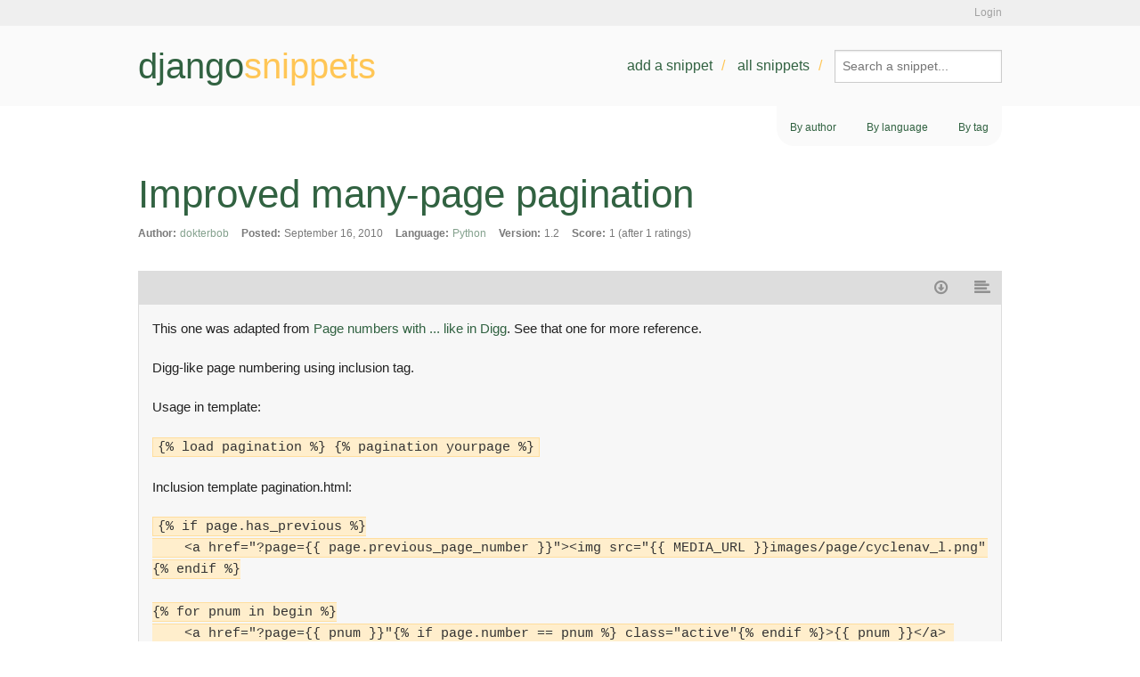

--- FILE ---
content_type: text/html; charset=utf-8
request_url: https://djangosnippets.org/snippets/2199/
body_size: 4165
content:
<!DOCTYPE html>
<html lang="en">
<head>
  <title>djangosnippets: Improved many-page pagination</title>
  <script src="/assets/static/js/modernizr.js" type="c1cfa0d3187be4673eaee5c3-text/javascript"></script>
  <link rel="shortcut icon" type="image/x-icon" href="/assets/static/img/favicon.ico" />
  <link rel="stylesheet" href="//netdna.bootstrapcdn.com/font-awesome/4.2.0/css/font-awesome.css">
  <link rel="stylesheet" href="//ajax.googleapis.com/ajax/libs/jqueryui/1.11.1/themes/smoothness/jquery-ui.css" />
  <link rel="preconnect" href="https://fonts.googleapis.com">
  <link rel="preconnect" href="https://fonts.gstatic.com" crossorigin>
  <link href="https://fonts.googleapis.com/css2?family=Libertinus+Sans:ital,wght@0,400;0,700;1,400&family=Nunito:ital,wght@0,200..1000;1,200..1000&family=Playfair+Display:ital,wght@0,400..900;1,400..900&family=Raleway:ital,wght@0,100..900;1,100..900&display=swap" rel="stylesheet">
  <link rel="alternate" href="/feeds/latest/" type="application/atom+xml" title="Feed of latest snippets" />
  <link rel="stylesheet" href="/assets/static/css/main.css" type="text/css" />
  
  

<link rel="stylesheet" type="text/css" href="/assets/static/css/dist/styles.css">




</head>
<body class="snippet-details">
  <div id="accountbar"><div class="inner">
    <p>
    
    
    
      <a href="/accounts/login/?next=/snippets/2199/">Login</a>
    
    </p>
  </div></div>
  <header><div class="inner">
    <a title="Go back to the frontpage" href="/" id="logo">django<b>snippets</b></a>
    <nav>
      <ul>
        <li><a href="/snippets/add/">Add a snippet</a></li>
        <li><a href="/snippets/">All snippets</a></li>
        <li><form method="GET" action="/search/">
        <input type="search" name="q" value="" placeholder="Search a snippet...">
      </form></li>
      </ul>
    </nav>
  </div></header>
  <div id="main" class="container mb-auto mx-auto w-7/8">
    
    <nav id="subnav">
      <ul>
        <li><a hx-get="/users/" hx-target="#base-container" hx-swap="innerHTML" hx-trigger="click" hx-push-url="true">By author</a></li>
        <li><a hx-get="/languages/" hx-target="#base-container" hx-swap="innerHTML" hx-trigger="click" hx-push-url="true">By language</a></li>
        <li><a hx-get="/tags/" hx-target="#base-container" hx-swap="innerHTML" hx-trigger="click" hx-push-url="true">By tag</a></li>
      </ul>
    </nav>
    

  

  <div id="base-container">
  <h1>Improved many-page pagination</h1>
  
  
  <div id="content" class="w-full">
      <div class="columns large-12">
  <dl id="meta">
    <dt>Author:</dt>
    <dd><a href="/users/dokterbob/">dokterbob</a></dd>
    <dt>Posted:</dt>
    <dd>September 16, 2010</dd>
    <dt>Language:</dt>
    <dd><a href="/languages/python/">Python</a></dd>
    <dt>Version:</dt>
    <dd>1.2</dd>
    
    <dt>Score:</dt>
    <dd>1 (after 1 ratings)</dd>
  </dl>
  <ul id="actions">
    
    
    
    <li><a href="/snippets/2199/download/" type="text/x-python" title="Download"><i class="fa fa-fw fa-arrow-circle-o-down"></i><span>Download</span></a></li>
    <li><a href="/snippets/2199/raw/" title="Raw"><i class="fa fa-fw fa-align-left"></i><span>Raw</span></a></li>
  </ul>
  <div id="description"><p>This one was adapted from <a href="https://djangosnippets.org/snippets/1441/">Page numbers with ... like in Digg</a>. See that one for more reference.</p>
<p>Digg-like page numbering using inclusion tag.</p>
<p>Usage in template:</p>
<p><code>{% load pagination %}
{% pagination yourpage %}</code></p>
<p>Inclusion template pagination.html:</p>
<pre><code>{% if page.has_previous %}
    &lt;a href="?page={{ page.previous_page_number }}"&gt;&lt;img src="{{ MEDIA_URL }}images/page/cyclenav_l.png" alt="Previous page" /&gt;&lt;/a&gt; 
{% endif %}

{% for pnum in begin %}
    &lt;a href="?page={{ pnum }}"{% if page.number == pnum %} class="active"{% endif %}&gt;{{ pnum }}&lt;/a&gt; 
{% endfor %}

{% if middle %}
    &lt;strong&gt;...&lt;/strong&gt;

    {% for pnum in middle %}
        &lt;a href="?page={{ pnum }}"{% if page.number == pnum %} class="active"{% endif %}&gt;{{ pnum }}&lt;/a&gt; 
    {% endfor %}
{% endif %}

{% if end %}
    &lt;strong&gt;...&lt;/strong&gt;

    {% for pnum in end %}
        &lt;a href="?page={{ pnum }}"{% if page.number == pnum %} class="active"{% endif %}&gt;{{ pnum }}&lt;/a&gt; 
    {% endfor %}
{% endif %}

{% if page.has_next %}
    &lt;a href="?page={{ page.next_page_number }}"&gt;&lt;img src="{{ MEDIA_URL }}images/page/cyclenav_l.png" alt="Previous page" /&gt;&lt;/a&gt; 
{% endif %}`
</code></pre>
<p>Produces:</p>
<p>previous_img 1 2 ... 4 5 6 7 8 9 10 11 12 ... 17 18 next_img</p>
<p>Or:</p>
<p>1 2 3 4 5 6 7 8 ... 17 18 next_img</p>
<p>Or:</p>
<p>previous_img 1 2 ... 10 11 12 13 14 15 16 17 18 next_img</p></div>
  <table class="highlighttable"><tr><td class="linenos"><div class="linenodiv"><pre> 1
 2
 3
 4
 5
 6
 7
 8
 9
10
11
12
13
14
15
16
17
18
19
20
21
22
23
24
25
26
27
28
29
30
31
32
33
34
35
36
37
38
39
40
41
42
43
44
45
46
47
48</pre></div></td><td class="code"><div class="highlight"><pre><span class="kn">from</span> <span class="nn">django</span> <span class="kn">import</span> <span class="n">template</span>

<span class="n">register</span> <span class="o">=</span> <span class="n">template</span><span class="o">.</span><span class="n">Library</span><span class="p">()</span>

<span class="nd">@register.inclusion_tag</span><span class="p">(</span><span class="s">&#39;pagination.html&#39;</span><span class="p">,</span> <span class="n">takes_context</span><span class="o">=</span><span class="bp">True</span><span class="p">)</span>
<span class="k">def</span> <span class="nf">pagination</span><span class="p">(</span><span class="n">context</span><span class="p">,</span> <span class="n">page</span><span class="p">,</span> <span class="n">begin_pages</span><span class="o">=</span><span class="mi">2</span><span class="p">,</span> <span class="n">end_pages</span><span class="o">=</span><span class="mi">2</span><span class="p">,</span> <span class="n">before_current_pages</span><span class="o">=</span><span class="mi">4</span><span class="p">,</span> <span class="n">after_current_pages</span><span class="o">=</span><span class="mi">4</span><span class="p">):</span>
    <span class="c"># Digg-like pages</span>
    <span class="n">before</span> <span class="o">=</span> <span class="nb">max</span><span class="p">(</span><span class="n">page</span><span class="o">.</span><span class="n">number</span> <span class="o">-</span> <span class="n">before_current_pages</span> <span class="o">-</span> <span class="mi">1</span><span class="p">,</span> <span class="mi">0</span><span class="p">)</span>
    <span class="n">after</span> <span class="o">=</span> <span class="n">page</span><span class="o">.</span><span class="n">number</span> <span class="o">+</span> <span class="n">after_current_pages</span>
    
    <span class="n">begin</span> <span class="o">=</span> <span class="n">page</span><span class="o">.</span><span class="n">paginator</span><span class="o">.</span><span class="n">page_range</span><span class="p">[:</span><span class="n">begin_pages</span><span class="p">]</span>
    <span class="n">middle</span> <span class="o">=</span> <span class="n">page</span><span class="o">.</span><span class="n">paginator</span><span class="o">.</span><span class="n">page_range</span><span class="p">[</span><span class="n">before</span><span class="p">:</span><span class="n">after</span><span class="p">]</span>
    <span class="n">end</span> <span class="o">=</span> <span class="n">page</span><span class="o">.</span><span class="n">paginator</span><span class="o">.</span><span class="n">page_range</span><span class="p">[</span><span class="o">-</span><span class="n">end_pages</span><span class="p">:]</span>
    <span class="n">last_page_number</span> <span class="o">=</span> <span class="n">end</span><span class="p">[</span><span class="o">-</span><span class="mi">1</span><span class="p">]</span>
    
    <span class="k">def</span> <span class="nf">collides</span><span class="p">(</span><span class="n">firstlist</span><span class="p">,</span> <span class="n">secondlist</span><span class="p">):</span>
        <span class="sd">&quot;&quot;&quot; Returns true if lists collides (have same entries)</span>
<span class="sd">        </span>
<span class="sd">        &gt;&gt;&gt; collides([1,2,3,4],[3,4,5,6,7])</span>
<span class="sd">        True</span>
<span class="sd">        &gt;&gt;&gt; collides([1,2,3,4],[5,6,7])</span>
<span class="sd">        False</span>
<span class="sd">        &quot;&quot;&quot;</span>
        <span class="k">return</span> <span class="nb">any</span><span class="p">(</span><span class="n">item</span> <span class="ow">in</span> <span class="n">secondlist</span> <span class="k">for</span> <span class="n">item</span> <span class="ow">in</span> <span class="n">firstlist</span><span class="p">)</span>
    
    <span class="c"># If middle and end has same entries, then end is what we want</span>
    <span class="k">if</span> <span class="n">collides</span><span class="p">(</span><span class="n">middle</span><span class="p">,</span> <span class="n">end</span><span class="p">):</span>
        <span class="n">end</span> <span class="o">=</span> <span class="nb">range</span><span class="p">(</span><span class="nb">max</span><span class="p">(</span><span class="n">page</span><span class="o">.</span><span class="n">number</span><span class="o">-</span><span class="n">before_current_pages</span><span class="p">,</span> <span class="mi">1</span><span class="p">),</span> <span class="n">last_page_number</span><span class="o">+</span><span class="mi">1</span><span class="p">)</span>

        <span class="n">middle</span> <span class="o">=</span> <span class="p">[]</span>
        
    <span class="c"># If begin and middle ranges has same entries, then begin is what we want</span>
    <span class="k">if</span> <span class="n">collides</span><span class="p">(</span><span class="n">begin</span><span class="p">,</span> <span class="n">middle</span><span class="p">):</span>
        <span class="n">begin</span> <span class="o">=</span> <span class="nb">range</span><span class="p">(</span><span class="mi">1</span><span class="p">,</span> <span class="nb">min</span><span class="p">(</span><span class="n">page</span><span class="o">.</span><span class="n">number</span> <span class="o">+</span> <span class="n">after_current_pages</span><span class="p">,</span> <span class="n">last_page_number</span><span class="p">)</span><span class="o">+</span><span class="mi">1</span><span class="p">)</span>

        <span class="n">middle</span> <span class="o">=</span> <span class="p">[]</span>
        
    <span class="c"># If begin and end has same entries then begin is what we want</span>
    <span class="k">if</span> <span class="n">collides</span><span class="p">(</span><span class="n">begin</span><span class="p">,</span> <span class="n">end</span><span class="p">):</span>
        <span class="n">begin</span> <span class="o">=</span> <span class="nb">range</span><span class="p">(</span><span class="mi">1</span><span class="p">,</span> <span class="n">last_page_number</span><span class="o">+</span><span class="mi">1</span><span class="p">)</span>
        <span class="n">end</span> <span class="o">=</span> <span class="p">[]</span>
    
    <span class="n">context</span><span class="o">.</span><span class="n">update</span><span class="p">({</span><span class="s">&#39;page&#39;</span> <span class="p">:</span> <span class="n">page</span><span class="p">,</span>
                    <span class="s">&#39;begin&#39;</span> <span class="p">:</span> <span class="n">begin</span><span class="p">,</span>
                    <span class="s">&#39;middle&#39;</span> <span class="p">:</span> <span class="n">middle</span><span class="p">,</span>
                    <span class="s">&#39;end&#39;</span> <span class="p">:</span> <span class="n">end</span><span class="p">})</span>
    
    <span class="k">return</span> <span class="n">context</span>
</pre></div>
</td></tr></table>
  <section id="more">
    <h2>More like this</h2>
    
      <ol>
      
      <li><a href="/snippets/10991/">find even number</a> by <a href="/users/Rajeev529/">Rajeev529</a>
        3 weeks, 6 days ago
      </li>
      
      <li><a href="/snippets/10990/">Form field with fixed value</a> by <a href="/users/roam/">roam</a>
        1 month, 2 weeks ago
      </li>
      
      <li><a href="/snippets/10989/">New Snippet!</a> by <a href="/users/Antoliny0919/">Antoliny0919</a>
        1 month, 3 weeks ago
      </li>
      
      <li><a href="/snippets/10988/">Add Toggle Switch Widget to Django Forms</a> by <a href="/users/OgliariNatan/">OgliariNatan</a>
        4 months, 2 weeks ago
      </li>
      
      <li><a href="/snippets/10955/">get_object_or_none</a> by <a href="/users/azwdevops/">azwdevops</a>
        8 months ago
      </li>
      
      </ol>
    
  </section>
  <section id="comments">
    <h2>Comments</h2>
    
    
    <dl>
    
    </dl>
    

<p>Please <a href="/accounts/login/">login</a> first before commenting.</p>


  </section>

  </div>
  <div id="sidebar" class="hidden md:block md:w-1/4">
    
  </div>
  
  
  
  </div>
</div>
  <footer>
    <p id="copyright">Written by <a href="https://github.com/django-de/djangosnippets.org/graphs/contributors">various people</a>. Hosted by <a href="https://www.heroku.com" class="heroku">Heroku</a>, powered by <a href="https://www.djangoproject.com/">Django</a></p>
    <p class="legal"><a href="/about/">About</a> | <a href="/about/faq/">FAQ</a> | <a href="/about/tos/">Terms of service</a> | <a href="/about/legal/">Legal notices</a></p>
  </footer>
  

<form id="flagform" method="POST" action="flag/">
  <input type="hidden" name="csrfmiddlewaretoken" value="jsbtOXbzXaadV1KzvQoQJgwoDgxvEWXXeEe8uQ3QSpua6QIt3W9nh9xzbKvQADm7">
  <p>
    <label for="id_flag">Flag:</label>
    <select name="flag" required id="id_flag">
  <option value="" selected>---------</option>

  <option value="1">Spam</option>

  <option value="2">Inappropriate</option>

</select>
    
    
      
    
  </p>
  <button type="submit">Flag this snippet</button>
</form>

  <script src="//ajax.googleapis.com/ajax/libs/jquery/2.1.1/jquery.min.js" type="c1cfa0d3187be4673eaee5c3-text/javascript"></script>
  <script src="/assets/static/js/fastclick.js" type="c1cfa0d3187be4673eaee5c3-text/javascript"></script>
  <script src="//ajax.googleapis.com/ajax/libs/jqueryui/1.11.1/jquery-ui.min.js" type="c1cfa0d3187be4673eaee5c3-text/javascript"></script>
  <script src="/assets/static/js/foundation.min.js" type="c1cfa0d3187be4673eaee5c3-text/javascript"></script>
  <script src="/assets/static/js/snippets.js" type="c1cfa0d3187be4673eaee5c3-text/javascript"></script>
  <script src="/assets/static/js/main.js" type="c1cfa0d3187be4673eaee5c3-text/javascript"></script>
  <script defer src="https://unpkg.com/alpinejs@3.3.2/dist/cdn.min.js" type="c1cfa0d3187be4673eaee5c3-text/javascript"></script>
  <script src="https://unpkg.com/htmx.org@1.5.0" integrity="sha384-oGA+prIp5Vchu6we2YkI51UtVzN9Jpx2Z7PnR1I78PnZlN8LkrCT4lqqqmDkyrvI" crossorigin="anonymous" type="c1cfa0d3187be4673eaee5c3-text/javascript"></script>

  <script type="c1cfa0d3187be4673eaee5c3-text/javascript">
    $(document).foundation();
  </script>
  
<script src="/cdn-cgi/scripts/7d0fa10a/cloudflare-static/rocket-loader.min.js" data-cf-settings="c1cfa0d3187be4673eaee5c3-|49" defer></script><script defer src="https://static.cloudflareinsights.com/beacon.min.js/vcd15cbe7772f49c399c6a5babf22c1241717689176015" integrity="sha512-ZpsOmlRQV6y907TI0dKBHq9Md29nnaEIPlkf84rnaERnq6zvWvPUqr2ft8M1aS28oN72PdrCzSjY4U6VaAw1EQ==" data-cf-beacon='{"version":"2024.11.0","token":"17de60297b5a4cd09b6e8b6e4786f3e4","r":1,"server_timing":{"name":{"cfCacheStatus":true,"cfEdge":true,"cfExtPri":true,"cfL4":true,"cfOrigin":true,"cfSpeedBrain":true},"location_startswith":null}}' crossorigin="anonymous"></script>
</body>
</html>
